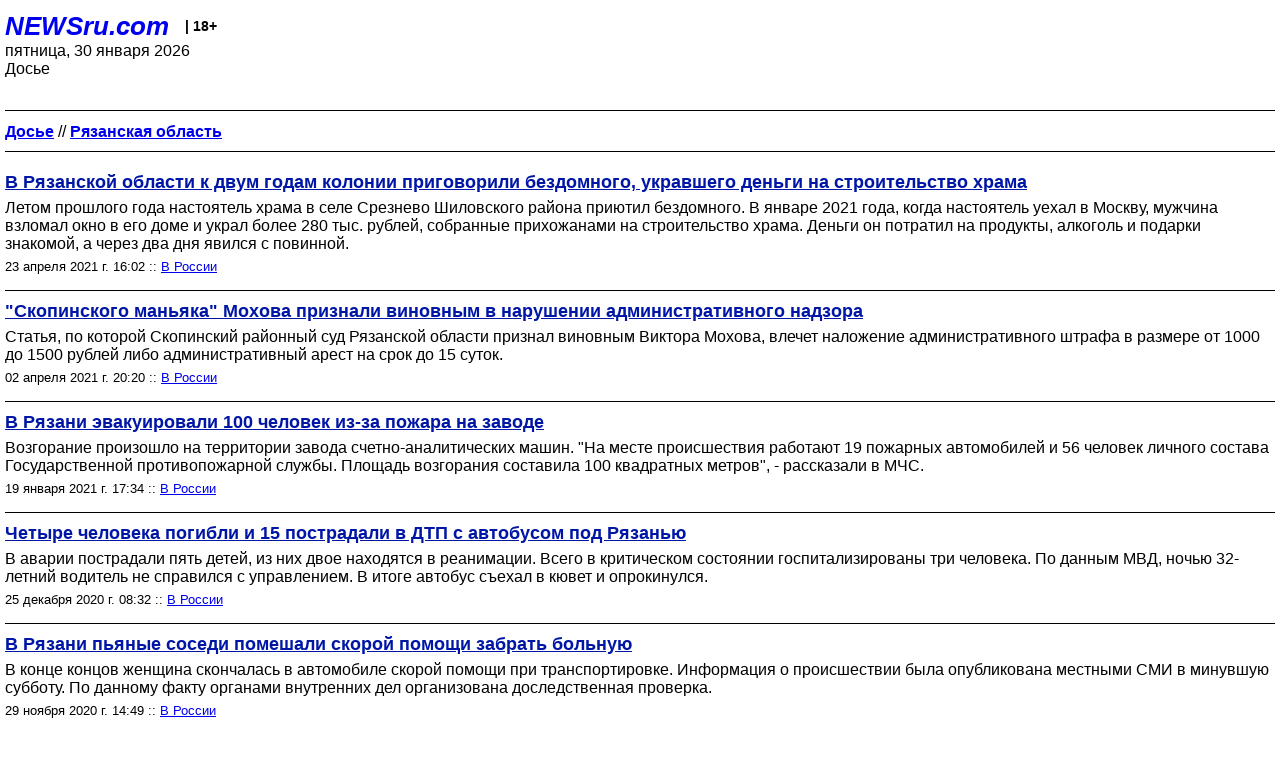

--- FILE ---
content_type: text/html; charset=utf-8
request_url: https://palm.newsru.com/dossiers/1572/
body_size: 8845
content:
<!DOCTYPE html>
<html lang="ru">


<head>
	<meta name=viewport content="width=device-width, initial-scale=1" />

	<meta http-equiv="content-type" content="text/html; charset=utf-8">
	<link rel="icon" href="https://static.newsru.com/v2/img/icons/favicon.ico" type="image/x-icon" />
	<link rel="icon" type="image/png" href="https://static.newsru.com/v2/img/icons/favicon.ico" />   
	
	<link rel="stylesheet" type="text/css" href="https://static.newsru.com/v2/palm/css/main-base-pref.css" media="screen" />

	<meta name="Keywords" content="новости, россия, рф, политика, тв, телевидение, экономика, криминал, культура, религия, спорт, культура, архив, ntvru, ntv, russian, tv, live, video, on-air, russia, news, politics, business, economy, crime, sport, culture, arts, religion, ньюсра" />

	
	<link rel="stylesheet" type="text/css" href="https://static.newsru.com/v2/palm/css/spiegel-pref.css?v=26" media="screen" />	
	<link rel="stylesheet" type="text/css" href="https://static.newsru.com/v2/palm/css/informer-pref.css?v=26" media="screen" />
	<link rel="stylesheet" type="text/css" href="https://static.newsru.com/v2/palm/css/section-pref.css?v=26" media="screen" />
	

	

    <meta http-equiv="content-type" content="text/html; charset=utf-8">
    <link rel="icon" href="https://static.newsru.com/static/v3/img/icons/favicon.ico" type="image/x-icon" />
    <link rel="apple-touch-icon" href="https://static.newsru.com/static/v3/img/icons/apple-icon.png" />
    <link rel="canonical" href="https://www.newsru.com/dossiers/1572/" />
    


    
        
            <title>NEWSru.com :: Досье :: Рязанская область</title>
            <meta name="Description" content="Новости Newsru.com в России и в мире по теме Рязанская область" />
        
        
        
    

        


</head>

<body>
<!-- pixels //-->
<!-- Yandex.Metrika counter -->
<script type="text/javascript" >
   (function(m,e,t,r,i,k,a){m[i]=m[i]||function(){(m[i].a=m[i].a||[]).push(arguments)};
   m[i].l=1*new Date();k=e.createElement(t),a=e.getElementsByTagName(t)[0],k.async=1,k.src=r,a.parentNode.insertBefore(k,a)})
   (window, document, "script", "https://mc.yandex.ru/metrika/tag.js", "ym");

   ym(37289910, "init", {
        clickmap:true,
        trackLinks:true,
        accurateTrackBounce:true
   });
</script>
<noscript><div><img src="https://mc.yandex.ru/watch/37289910" style="position:absolute; left:-9999px;" alt="" /></div></noscript>
<!-- /Yandex.Metrika counter -->
<!-- Google Analitycs -->
<script>
  (function(i,s,o,g,r,a,m){i['GoogleAnalyticsObject']=r;i[r]=i[r]||function(){
  (i[r].q=i[r].q||[]).push(arguments)},i[r].l=1*new Date();a=s.createElement(o),
  m=s.getElementsByTagName(o)[0];a.async=1;a.src=g;m.parentNode.insertBefore(a,m)
  })(window,document,'script','https://www.google-analytics.com/analytics.js','ga');

  ga('create', 'UA-86394340-1', 'auto');
  ga('send', 'pageview');

</script>
<!-- /Google Analitycs -->
<noindex>
<!-- Rating@Mail.ru counter -->
<script type="text/javascript">
var _tmr = window._tmr || (window._tmr = []);
_tmr.push({id: "91013", type: "pageView", start: (new Date()).getTime()});
(function (d, w, id) {
  if (d.getElementById(id)) return;
  var ts = d.createElement("script"); ts.type = "text/javascript"; ts.async = true; ts.id = id;
  ts.src = "https://top-fwz1.mail.ru/js/code.js";
  var f = function () {var s = d.getElementsByTagName("script")[0]; s.parentNode.insertBefore(ts, s);};
  if (w.opera == "[object Opera]") { d.addEventListener("DOMContentLoaded", f, false); } else { f(); }
})(document, window, "topmailru-code");
</script><noscript><div>
<img src="https://top-fwz1.mail.ru/counter?id=91013;js=na" style="border:0;position:absolute;left:-9999px;" alt="Top.Mail.Ru" />
</div></noscript>
<!-- //Rating@Mail.ru counter -->
</noindex>   
<div class="page">
    <div class="content">
 
                    
			<div class="header-items">
				<div class="header-logo">
				<a href="/" class="header-a">NEWSru.com</a>
				<span style="position: relative; top: -4px; color: #000; font-size: 14px; font-weight: bold;" >&nbsp;&nbsp;&nbsp;|&nbsp;18+</span>
				<br />
				пятница, 30 января 2026
                <br/>
                
                Досье
                
                
                <a  href="///"></a>
                
                <br />

                
</a>


				</div>
			</div>

        <div class="main_row">


            <div class="body-page-center-column">   
                

<link rel="stylesheet" type="text/css" href="https://static.newsru.com/v2/palm/css/dossier-pref.css?v=26" media="screen" />
<link rel="stylesheet" type="text/css" href="https://static.newsru.com/v2/palm/css/allnews-pref.css?v=26" media="screen">


<div class="container">

    
    <p class="container">
                    <a href="/dossiers/" ><b>Досье</b></a>  
                    
                    // <a class="tag-cat-link" href="/dossiers/1572/"><b>Рязанская область</b></a>
        </p>



        <script type="text/javascript">
            function goToPage()
            {
                var page_number  = 1;
                var total_page   = 0;
                var target_page  = document.getElementById('target_page');
                if (isNaN(target_page.value) || Number(target_page.value) <= 0) {
                    target_page  = document.getElementById('target_page_b');
                }                
                if(isNaN(target_page.value) || Number(target_page.value) <= 0)
                {
                    target_page.value = 1;
                }	
                else 
                {
                    target_page.value = Number(target_page.value);
                }
            
                if(Number(page_number.value) > Number(total_page.value))
                {
                    target_page.value = total_page.value;
                }
            
                var target_num = "/dossiers/1572/" + target_page.value + "/"
                document.location.href = target_num;
            }
        </script>
 


       <div style="margin-top: 20px;"></div>


        

            <div class="index-news-item">
        
                <div class="index-news-content">
                    <a href="/russia/23apr2021/na_hram.html" class="index-news-title">
                        В Рязанской области к двум годам колонии приговорили бездомного, укравшего деньги на строительство храма
                    </a>
                    <a href="/russia/23apr2021/na_hram.html" class="index-news-text">Летом прошлого года настоятель храма в селе Срезнево Шиловского района приютил бездомного. В январе 2021 года, когда настоятель уехал в Москву, мужчина взломал окно в его доме и украл более 280 тыс. рублей, собранные прихожанами на строительство храма. Деньги он потратил на продукты, алкоголь и подарки знакомой, а через два дня явился с повинной.</a>
                    
                    <span class="index-news-date">
                        
                        23 апреля 2021 г. 16:02
                        
                    :: <a href="/russia/23apr2021/">В России</a>  
                    </span>
                </div>
                
            </div>
    
        

            <div class="index-news-item">
        
                <div class="index-news-content">
                    <a href="/russia/02apr2021/vmokhov.html" class="index-news-title">
                        &quot;Скопинского маньяка&quot; Мохова признали виновным в нарушении административного надзора
                    </a>
                    <a href="/russia/02apr2021/vmokhov.html" class="index-news-text">Статья, по которой Скопинский районный суд Рязанской области признал виновным Виктора Мохова, влечет наложение административного штрафа в размере от 1000 до 1500 рублей либо административный арест на срок до 15 суток.</a>
                    
                    <span class="index-news-date">
                        
                        02 апреля 2021 г. 20:20
                        
                    :: <a href="/russia/02apr2021/">В России</a>  
                    </span>
                </div>
                
            </div>
    
        

            <div class="index-news-item">
        
                <div class="index-news-content">
                    <a href="/russia/19jan2021/fireryazan.html" class="index-news-title">
                        В Рязани эвакуировали 100 человек из-за пожара на заводе
                    </a>
                    <a href="/russia/19jan2021/fireryazan.html" class="index-news-text">Возгорание произошло на территории завода счетно-аналитических машин. &quot;На месте происшествия работают 19 пожарных автомобилей и 56 человек личного состава Государственной противопожарной службы. Площадь возгорания составила 100 квадратных метров&quot;, - рассказали в МЧС.</a>
                    
                    <span class="index-news-date">
                        
                        19 января 2021 г. 17:34
                        
                    :: <a href="/russia/19jan2021/">В России</a>  
                    </span>
                </div>
                
            </div>
    
        

            <div class="index-news-item">
        
                <div class="index-news-content">
                    <a href="/russia/25dec2020/busdtp4vctmryaz.html" class="index-news-title">
                        Четыре человека погибли и 15 пострадали в ДТП с автобусом под Рязанью
                    </a>
                    <a href="/russia/25dec2020/busdtp4vctmryaz.html" class="index-news-text">В аварии пострадали пять детей, из них двое находятся в реанимации. Всего в критическом состоянии госпитализированы три человека. По данным МВД, ночью 32-летний водитель не справился с управлением. В итоге автобус съехал в кювет и опрокинулся.</a>
                    
                    <span class="index-news-date">
                        
                        25 декабря 2020 г. 08:32
                        
                    :: <a href="/russia/25dec2020/">В России</a>  
                    </span>
                </div>
                
            </div>
    
        

            <div class="index-news-item">
        
                <div class="index-news-content">
                    <a href="/russia/29nov2020/rznambulance.html" class="index-news-title">
                        В Рязани пьяные соседи помешали скорой помощи забрать больную
                    </a>
                    <a href="/russia/29nov2020/rznambulance.html" class="index-news-text">В конце концов женщина скончалась в автомобиле скорой помощи при транспортировке.  Информация о происшествии была опубликована местными СМИ в минувшую субботу. По данному факту органами внутренних дел организована доследственная проверка.</a>
                    
                    <span class="index-news-date">
                        
                        29 ноября 2020 г. 14:49
                        
                    :: <a href="/russia/29nov2020/">В России</a>  
                    </span>
                </div>
                
            </div>
    
        

            <div class="index-news-item">
        
                <div class="index-news-content">
                    <a href="/russia/02nov2020/dtpamblnc.html" class="index-news-title">
                        В Рязани больной коронавирусом умер после опрокидывания скорой, попавшей в ДТП
                    </a>
                    <a href="/russia/02nov2020/dtpamblnc.html" class="index-news-text">В результате дорожной аварии пострадали трое пассажиров легкового автомобиля и двое из реанимобиля - фельдшер бригады скорой медпомощи и 44-летний пациент. Его отправили в больницу другим санитарным транспортом, но в пути мужчина скончался.</a>
                    
                    <span class="index-news-date">
                        
                        02 ноября 2020 г. 22:27
                        
                    :: <a href="/russia/02nov2020/">В России</a>  
                    </span>
                </div>
                
            </div>
    
        

            <div class="index-news-item">
        
                <div class="index-news-content">
                    <a href="/russia/11oct2020/okasteamer.html" class="index-news-title">
                        В районе Луховиц на Оке  теплоход получил пробоину и  причалил к берегу
                    </a>
                    <a href="/russia/11oct2020/okasteamer.html" class="index-news-text">Судно следовало по маршруту Муром-Москва, повреждение оно получило примерно в 5 часов утра вблизи поселка Белоомут из-за каменистого препятствия. В результате инцидента пострадавших и розлива топлива нет. В настоящий момент производятся ремонтные работы.</a>
                    
                    <span class="index-news-date">
                        
                        11 октября 2020 г. 12:00
                        
                    :: <a href="/russia/11oct2020/">В России</a>  
                    </span>
                </div>
                
            </div>
    
        

            <div class="index-news-item">
        
                <div class="index-news-content">
                    <a href="/russia/09oct2020/ryazan.html" class="index-news-title">
                        Пожар на складе боеприпасов в Рязанской области полностью потушен
                    </a>
                    <a href="/russia/09oct2020/ryazan.html" class="index-news-text">Замминистра обороны Дмитрий Булгаков сообщил журналистам, что в субботу основная часть участвовавших в ликвидации огня военных вернётся в пункты назначений. На месте останутся инженеры и пожарные, которые проведут проверку территории и завершат работы.</a>
                    
                    <span class="index-news-date">
                        
                        09 октября 2020 г. 18:58
                        
                    :: <a href="/russia/09oct2020/">В России</a>  
                    </span>
                </div>
                
            </div>
    
        

            <div class="index-news-item">
        
                <div class="index-news-content">
                    <a href="/russia/08oct2020/13_more.html" class="index-news-title">
                        В результате взрывов в Рязанской области пострадали не менее 13 человек
                    </a>
                    <a href="/russia/08oct2020/13_more.html" class="index-news-text">Количество пострадавших в результате взрывов в арсенале в Рязанской области составило, по разным данным, от 13 до 14 человек, среди них женщина, находящаяся в реанимации в тяжелом состоянии. МЧС России увеличивает группировку для защиты населенных пунктов в Рязанской области в четыре раза - до 392 человек и 81 единицы техники.</a>
                    
                    <span class="index-news-date">
                        
                        08 октября 2020 г. 12:16
                        
                    :: <a href="/russia/08oct2020/">В России</a>  
                    </span>
                </div>
                
            </div>
    
        

            <div class="index-news-item">
        
                <div class="index-news-content">
                    <a href="/russia/07oct2020/fireryazan.html" class="index-news-title">
                        Шесть человек пострадали от взрывов боеприпасов на складе в Рязанской области
                    </a>
                    <a href="/russia/07oct2020/fireryazan.html" class="index-news-text">В тушении пожара на военном складе задействованы два танка и бронеавтомобили, предназначенные для этого. Кроме того, МЧС направило на место пожарный поезд и привело в готовность самолет Ил-76 и два вертолета Ми-8.</a>
                    
                    <span class="index-news-date">
                        
                        07 октября 2020 г. 20:36
                        
                    :: <a href="/russia/07oct2020/">В России</a>  
                    </span>
                </div>
                
            </div>
    
        

            <div class="index-news-item">
        
                <div class="index-news-content">
                    <a href="/russia/07oct2020/sklady.html" class="index-news-title">
                        На военном складе в Рязанской области произошел пожар и начались взрывы снарядов (ВИДЕО)
                    </a>
                    <a href="/russia/07oct2020/sklady.html" class="index-news-text">По данным военных, инцидент произошел из-за возгорания травы в лесистой местности склада. Из-за порывистого ветра огонь перекинулся на площадку хранения артиллерийских снарядов. Пострадавших нет, при этом в МЧС заявили, что в радиусе 5 километров от арсенала эвакуируют 10 населенных пунктов, их названия пока не сообщаются.</a>
                    
                    <span class="index-news-date">
                        
                        07 октября 2020 г. 15:59
                        
                    :: <a href="/russia/07oct2020/">В России</a>  
                    </span>
                </div>
                
            </div>
    
        

            <div class="index-news-item">
        
                <div class="index-news-content">
                    <a href="/russia/01jun2020/levchenko_version.html" class="index-news-title">
                        &quot;Повел их в &quot;поход&quot; и уже знал, что убьет&quot;: всплыла иная версия двойного убийства, в котором подозревают фигурантов дела &quot;Сети&quot;*
                    </a>
                    <a href="/russia/01jun2020/levchenko_version.html" class="index-news-text">Знакомый фигурантов дела &quot;Сети&quot;*, антифашист Алексей Полтавец, рассказывал своей девушке Виктории Фроловой, что в одиночку убил Екатерину Левченко и Артема Дорофеева, тогда как ранее он обвинял в одном из убийств Максима Иванкина. По словам Фроловой, Полтавец относился к фигурантам дела &quot;очень отрицательно&quot;.</a>
                    
                    <span class="index-news-date">
                        
                        01 июня 2020 г. 13:13
                        
                    :: <a href="/russia/01jun2020/">В России</a>  
                    </span>
                </div>
                
            </div>
    
        

            <div class="index-news-item">
        
                <div class="index-news-content">
                    <a href="/russia/05apr2020/yelatma.html" class="index-news-title">
                        Житель поселка Елатьма под Рязанью расстрелял пятерых соседей за излишний шум
                    </a>
                    <a href="/russia/05apr2020/yelatma.html" class="index-news-text">Нападавший - психически нездоровый мужчина 1988 года рождения, состоящий на учете у психиатра. жертвами стрелка стали четверо мужчин и одна женщина. По предварительным данным, причиной инцидента стал бытовой конфликт.</a>
                    
                    <span class="index-news-date">
                        
                        05 апреля 2020 г. 11:04
                        
                    :: <a href="/russia/05apr2020/">В России</a>  
                    </span>
                </div>
                
            </div>
    
        

            <div class="index-news-item">
        
                <div class="index-news-content">
                    <a href="/russia/10mar2020/identified.html" class="index-news-title">
                        Эксперты-криминалисты подтвердили, что найденные под Рязанью останки принадлежат Екатерине Левченко
                    </a>
                    <a href="/russia/10mar2020/identified.html" class="index-news-text">Останки на прошлой неделе нашли неподалеку от тела Артема Дорофеева, еще одного знакомого осужденных по делу &quot;Сети&quot;. Он пропал одновременно с Левченко в апреле того года. Адвокаты обвиняемых отрицают возможную связь своих подзащитных с убийством.</a>
                    
                    <span class="index-news-date">
                        
                        10 марта 2020 г. 19:00
                        
                    :: <a href="/russia/10mar2020/">В России</a>  
                    </span>
                </div>
                
            </div>
    
        

            <div class="index-news-item">
        
                <div class="index-news-content">
                    <a href="/russia/04mar2020/levchenko.html" class="index-news-title">
                        В Рязанской области найдены останки, которые могут принадлежать Екатерине Левченко. В ее убийстве подозревают фигурантов дела &quot;Сети&quot;*
                    </a>
                    <a href="/russia/04mar2020/levchenko.html" class="index-news-text">С останками, по словам источника, нашли шарф темного цвета. О том, что у Левченко в момент исчезновения был при себе шарф, говорила мать Екатерины, а также один из предполагаемых убийц - Алексей Полтавец.</a>
                    
                    <span class="index-news-date">
                        
                        04 марта 2020 г. 19:52
                        
                    :: <a href="/russia/04mar2020/">В России</a>  
                    </span>
                </div>
                
            </div>
    
        

            <div class="index-news-item">
        
                <div class="index-news-content">
                    <a href="/russia/12dec2019/ryazan_usa.html" class="index-news-title">
                        Суд в Рязани выдворил из России американских преподавателей после встречи со студентами
                    </a>
                    <a href="/russia/12dec2019/ryazan_usa.html" class="index-news-text">Из-за встречи со студентами в рязанском филиале Московского политехнического университета сотрудникам университета Баффало вменили преподавательскую деятельность вопреки выданным туристическим визам. Американцы утверждают, что только рассказывали о своем университете, однако их приговорили к штрафу с последующей депортацией.</a>
                    
                    <span class="index-news-date">
                        
                        12 декабря 2019 г. 15:22
                        
                    :: <a href="/russia/12dec2019/">В России</a>  
                    </span>
                </div>
                
            </div>
    
        

            <div class="index-news-item">
        
                <div class="index-news-content">
                    <a href="/russia/16nov2019/orion.html" class="index-news-title">
                        Испытанный в Сирии беспилотник-разведчик рухнул в жилом квартале в Рязанской области, чудом никого не убив (ФОТО, ВИДЕО)
                    </a>
                    <a href="/russia/16nov2019/orion.html" class="index-news-text">Экспериментальный образец беспилотного комплекса &quot;Орион&quot; должен был приземлиться на ВПП &quot;Протасово&quot;, но не долетел до нее. По предварительной версии, произошел отказ техники. Аппарат рухнул в 70 метрах от жилого дома, срезав верхушку дерева. Фрагменты фюзеляжа разбросало вблизи детской площадки.</a>
                    
                    <span class="index-news-date">
                        
                        16 ноября 2019 г. 19:51
                        
                    :: <a href="/russia/16nov2019/">В России</a>  
                    </span>
                </div>
                
            </div>
    
        

            <div class="index-news-item">
        
                <div class="index-news-content">
                    <a href="/russia/06nov2019/hemp.html" class="index-news-title">
                        В Рязанской области 90-летнего профессора осудили на 3,8 года условно за выращивание конопли для рыбалки
                    </a>
                    <a href="/russia/06nov2019/hemp.html" class="index-news-text">Преподаватель Московского государственного университета геодезии и картографии с давних лет выращивал на своем участке коноплю, семечки которой потом смешивал с геркулесовой кашей и ловил на эту смесь рыбу. Сам он никогда не употреблял никакие наркотики.</a>
                    
                    <span class="index-news-date">
                        
                        06 ноября 2019 г. 11:21
                        
                    :: <a href="/russia/06nov2019/">В России</a>  
                    </span>
                </div>
                
            </div>
    
        

            <div class="index-news-item">
        
                <div class="index-news-content">
                    <a href="/russia/15oct2019/telemag.html" class="index-news-title">
                        Жителям Рязанской области показали порнофильм вместо политического ток-шоу НТВ из-за ошибки подключения
                    </a>
                    <a href="/russia/15oct2019/telemag.html" class="index-news-text">Сотрудники провайдера кабельного телевидения &quot;Теле-маг&quot; из Новомичуринска Рязанской области при отключении аналогового сигнала перепутали кабели, в результате чего зрители были вынуждены смотреть эротический канал вместо передачи &quot;Место встречи&quot;. Трансляция, по разным данным, продолжалась от 15 минут до часа.</a>
                    
                    <span class="index-news-date">
                        
                        15 октября 2019 г. 12:26
                        
                    :: <a href="/russia/15oct2019/">В России</a>  
                    </span>
                </div>
                
            </div>
    
        

            <div class="index-news-item">
        
                <div class="index-news-content">
                    <a href="/russia/25apr2019/pogony.html" class="index-news-title">
                        Курсанты рязанского училища ВДВ сложили погоны из-за смены их цвета с небесно-голубого на &quot;невыделяющийся&quot; зеленый (ФОТО)
                    </a>
                    <a href="/russia/25apr2019/pogony.html" class="index-news-text">Участие в акции приняли более 40 курсантов и представители сержантского состава. За две недели до этого в училище объявили об изменении традиционного цвета курсантских погон с небесно-голубого на зеленый, что является нарушением традиций. В руководстве училища заявили, что об отмене традиционного цвета речи не идет.</a>
                    
                    <span class="index-news-date">
                        
                        25 апреля 2019 г. 15:50
                        
                    :: <a href="/russia/25apr2019/">В России</a>  
                    </span>
                </div>
                
            </div>
    
        

        
        Подразделы в данной теме:<br/>
                
                <a class="tag-cat-link" href="/dossiers/1573/">Взрыв</a><br/>
            
                <a class="tag-cat-link" href="/dossiers/3308/">Выборы</a><br/>
            
                <a class="tag-cat-link" href="/dossiers/7639/">Инцидент</a><br/>
            
                <a class="tag-cat-link" href="/dossiers/3737/">Криминал</a><br/>
            
                <a class="tag-cat-link" href="/dossiers/2078/">Любимов, Вячеслав</a><br/>
            
                <a class="tag-cat-link" href="/dossiers/10563/">Сельское хозяйство</a><br/>
            
                <a class="tag-cat-link" href="/dossiers/5904/">Энергетика</a><br/>
            
                <a class="tag-cat-link" href="/dossiers/2984/">Эпидемия</a><br/>
            
        



        


    

</div>


            </div><!-- end center column //-->

            
        </div><!-- end main row //-->

        


        <div id="bottom_inc">
            	
			<div class="footer">

				<a href="/">Начало</a> &bull; <a href="/dossiers/">Досье</a> &bull; <a href="/arch/">Архив</a> &bull; <a href="/allnews/">Ежедневник</a>
				&bull; <a href="/rss/">RSS</a> &bull; <a href="/telegram/">Telegram</a>
				<br />
				<a href="http://palm.newsru.co.il/">NEWSru.co.il</a> &bull; <a href="http://m.msk.newsru.com/">В Москве</a> &bull; <a href="https://inopressa.ru/pwa/">Инопресса</a>
				<br/>
				&copy;&nbsp;<a href="http://www.newsru.com">Новости NEWSru.com</a> 2000-2026
				
					
				</div>
				
		<!-- footer end //-->
		
		</div>
        

        </div>
 


    </div><!--- // end content --->
</div><!--- // end page --->
</body>
</html>